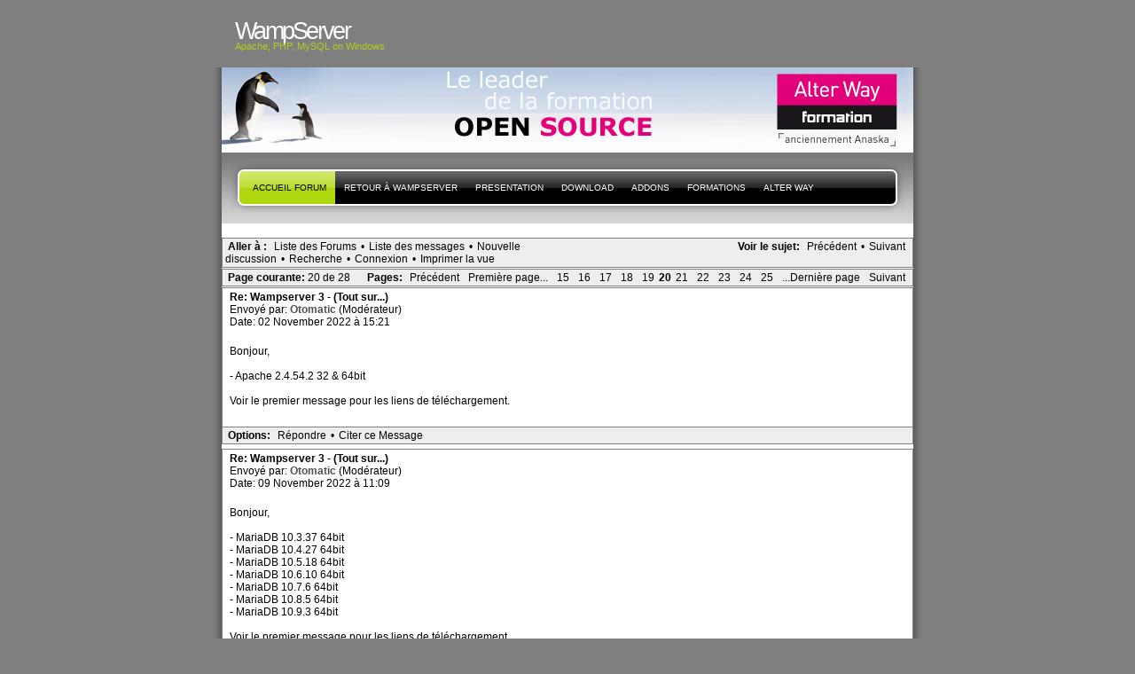

--- FILE ---
content_type: text/html; charset=UTF-8
request_url: http://forum.wampserver.com/read.php?1,137154,164629,quote=1
body_size: 34732
content:
<?xml version="1.0" encoding="UTF-8"?><!DOCTYPE html PUBLIC "-//W3C//DTD XHTML 1.1//EN" "http://www.w3.org/TR/xhtml11/DTD/xhtml11.dtd"><html xmlns="http://www.w3.org/1999/xhtml" xml:lang="en"><head profile="http://gmpg.org/xfn/11"><meta http-equiv="Content-Type" content="text/html; charset=UTF-8"><title> - PHP, Apache, MySQL, Windows : WampServer</title><link rel="stylesheet" type="text/css" href="http://forum.wampserver.com/css.php?1,css" media="screen" /><link rel="stylesheet" href="css/style.css" type="text/css" media="screen" title="Freshy"><style type="text/css">
.menu li a {
background-image:url("images/menu/menu_triple.gif");
}
.menu li a.first_menu {
background-image:url("images/menu/menu_start_triple.gif");
}
.menu li a.last_menu {
background-image:url("images/menu/menu_end_triple.gif");
}
.menu li.current_page_item a {
color:#000000 !important;
}
.description {
color:#ADCF20;
}
#content .commentlist dd.author_comment {
background-color:#a3cb00 !important;
}
html > body #content .commentlist dd.author_comment {
background-color:#a3cb00 !important;
}
#content .commentlist dt.author_comment .date {
color:#a3cb00 !important;
border-color:#a3cb00 !important;
}
#content .commentlist .author_comment .author,
#content .commentlist .author_comment .author a {
color:#a3cb00 !important;
border-color:#a3cb00 !important;
}
#sidebar h2 {
color:#f78b0c;
background-color:#FFFFFF;
border-bottom-color:#f78b0c;
}
#sidebar {
background-color:#FFFFFF;
}
*::-moz-selection {
background-color:#FF3C00;
}
#content a:hover {
border-bottom:1px dotted #FF3C00;
}
#sidebar a:hover,
#sidebar .current_page_item li a:hover,
#sidebar .current-cat li a:hover,
#sidebar .current_page_item a,
#sidebar .current-cat a ,
.readmore,
#content .postmetadata a
{
color : #FF3C00;
}
#title_image {
margin:0;
text-align:left;
display:block;
height:95px;
background-image:url("images/headers/header_image6.jpg");
}
</style></head><body><div id="page"><!-- header --><div id="header"><div id="title"><h1><a href="http://www.wampserver.com/?lang=fr"> <span>WampServer</span>
</a></h1><div class="description"><small>Apache, PHP, MySQL
on Windows&nbsp;</small></div></div><div id="title_image"><br><table border="0"><tr><td width="300">&nbsp;</td><td><script type="text/javascript"><!--
google_ad_client = "pub-5228456350247410";
google_ad_width = 468;
google_ad_height = 60;
google_ad_format = "468x60_as";
google_ad_type = "text_image";
google_ad_channel ="";
google_color_border = "003366";
google_color_bg = "003366";
google_color_link = "FF6600";
google_color_url = "99CCFF";
google_color_text = "FFFFFF";
//--></script><!--script type="text/javascript"
src="http://pagead2.googlesyndication.com/pagead/show_ads.js"-->
<!--/script--></td></tr></table></div><!-- main div --><div id="frame"><!-- main menu --><ul class="menu" id="main_menu"><!-- the home is the language root page --><li class="page_item current_page_item"><a class="first_menu" href="http://forum.wampserver.com/list.php?1" title="Forum">Accueil forum</a></li><li class="page_item" ><a href="http://www.wampserver.com/?lang=fr">Retour à WampServer</a></li><!-- pages --><li class="page_item"><a href="http://www.wampserver.com/?lang=fr#begin-wrapper" title="presentation">presentation</a></li><li class="page_item"><a href="http://www.wampserver.com/?lang=fr#download-wrapper" title="T&eacute;l&eacute;chargement">Download</a></li><li class="page_item"><a href="http://www.wampserver.com/?lang=fr#download-wrapper" title="Addons">Addons</a></li><li class="page_item"><a href="http://www.wampserver.com/?lang=fr#formations-wrapper" title="Alter Way Formation">Formations</a></li><li class="page_item"><a href="http://www.alterway.fr" title="Alter Way">Alter Way</a></li><li class="last_menu"><!-- if an email is set in the options --><!-- put an empty link to have the end of the menu anyway -->
<a class="last_menu_off"> </a></li></ul><hr style="display: none;"><div style="text-align: center;"><!-- pages -->&nbsp;</div><div class="PhorumNavBlock" style="text-align: left;"><div style="float: right;"><span class="PhorumNavHeading">Voir le sujet:</span>&nbsp;<a class="PhorumNavLink" href="http://forum.wampserver.com/read.php?1,1769016140,newer">Précédent</a>&bull;<a class="PhorumNavLink" href="http://forum.wampserver.com/read.php?1,1769016140,older">Suivant</a></div><span class="PhorumNavHeading PhorumHeadingLeft">Aller à&nbsp;:</span>&nbsp;<a class="PhorumNavLink" href="http://forum.wampserver.com/index.php">Liste des Forums</a>&bull;<a class="PhorumNavLink" href="http://forum.wampserver.com/list.php?1">Liste des messages</a>&bull;<a class="PhorumNavLink" href="http://forum.wampserver.com/posting.php?1">Nouvelle discussion</a>&bull;<a class="PhorumNavLink" href="http://forum.wampserver.com/search.php?1">Recherche</a>&bull;<a class="PhorumNavLink" href="http://forum.wampserver.com/login.php?1">Connexion</a>&bull;<a class="PhorumNavLink" href="http://forum.wampserver.com/read.php?1,137154,printview,page=20" target="_blank">Imprimer la vue</a></div><div class="PhorumNavBlock" style="text-align: left;"><div style="float: right;"><span class="PhorumNavHeading">Pages:</span>&nbsp;<a class="PhorumNavLink" href="http://forum.wampserver.com/read.php?1,137154,page=19">Précédent</a><a class="PhorumNavLink" href="http://forum.wampserver.com/read.php?1,137154,page=1">Première page...</a><a class="PhorumNavLink" href="http://forum.wampserver.com/read.php?1,137154,page=15">15</a><a class="PhorumNavLink" href="http://forum.wampserver.com/read.php?1,137154,page=16">16</a><a class="PhorumNavLink" href="http://forum.wampserver.com/read.php?1,137154,page=17">17</a><a class="PhorumNavLink" href="http://forum.wampserver.com/read.php?1,137154,page=18">18</a><a class="PhorumNavLink" href="http://forum.wampserver.com/read.php?1,137154,page=19">19</a><strong>20</strong><a class="PhorumNavLink" href="http://forum.wampserver.com/read.php?1,137154,page=21">21</a><a class="PhorumNavLink" href="http://forum.wampserver.com/read.php?1,137154,page=22">22</a><a class="PhorumNavLink" href="http://forum.wampserver.com/read.php?1,137154,page=23">23</a><a class="PhorumNavLink" href="http://forum.wampserver.com/read.php?1,137154,page=24">24</a><a class="PhorumNavLink" href="http://forum.wampserver.com/read.php?1,137154,page=25">25</a><a class="PhorumNavLink" href="http://forum.wampserver.com/read.php?1,137154,page=28">...Dernière page</a><a class="PhorumNavLink" href="http://forum.wampserver.com/read.php?1,137154,page=21">Suivant</a></div><span class="PhorumNavHeading PhorumHeadingLeft">Page courante: </span>20 de 28</div><a name="msg-164293"></a><div class="PhorumReadMessageBlock"><div class="PhorumStdBlock"><div class="PhorumReadBodyHead"><strong>Re: Wampserver 3 - (Tout sur...)</strong> <span class="PhorumNewFlag"></span></div><div class="PhorumReadBodyHead">Envoyé par:
<strong>
<a href="http://forum.wampserver.com/profile.php?1,19">
Otomatic
</a>
</strong> (Modérateur)</div><div class="PhorumReadBodyHead">Date: 02 November 2022 à 15:21</div><br /><div class="PhorumReadBodyText">Bonjour,<br /><br />- Apache 2.4.54.2 32 &amp; 64bit<br /><br />Voir le premier message pour les liens de téléchargement.</div><br /></div><div class="PhorumReadNavBlock" style="text-align: left;"><span class="PhorumNavHeading PhorumHeadingLeft">Options:</span>&nbsp;<a class="PhorumNavLink" href="http://forum.wampserver.com/read.php?1,137154,164293#REPLY">Répondre</a>&bull;<a class="PhorumNavLink" href="http://forum.wampserver.com/read.php?1,137154,164293,quote=1#REPLY">Citer ce Message</a></div></div><a name="msg-164320"></a><div class="PhorumReadMessageBlock"><div class="PhorumStdBlock"><div class="PhorumReadBodyHead"><strong>Re: Wampserver 3 - (Tout sur...)</strong> <span class="PhorumNewFlag"></span></div><div class="PhorumReadBodyHead">Envoyé par:
<strong>
<a href="http://forum.wampserver.com/profile.php?1,19">
Otomatic
</a>
</strong> (Modérateur)</div><div class="PhorumReadBodyHead">Date: 09 November 2022 à 11:09</div><br /><div class="PhorumReadBodyText">Bonjour,<br /><br />- MariaDB 10.3.37 64bit<br />- MariaDB 10.4.27 64bit<br />- MariaDB 10.5.18 64bit<br />- MariaDB 10.6.10 64bit<br />- MariaDB 10.7.6 64bit<br />- MariaDB 10.8.5 64bit<br />- MariaDB 10.9.3 64bit<br /><br />Voir le premier message pour les liens de téléchargement</div><br /></div><div class="PhorumReadNavBlock" style="text-align: left;"><span class="PhorumNavHeading PhorumHeadingLeft">Options:</span>&nbsp;<a class="PhorumNavLink" href="http://forum.wampserver.com/read.php?1,137154,164320#REPLY">Répondre</a>&bull;<a class="PhorumNavLink" href="http://forum.wampserver.com/read.php?1,137154,164320,quote=1#REPLY">Citer ce Message</a></div></div><a name="msg-164329"></a><div class="PhorumReadMessageBlock"><div class="PhorumStdBlock"><div class="PhorumReadBodyHead"><strong>Re: Wampserver 3 - (Tout sur...)</strong> <span class="PhorumNewFlag"></span></div><div class="PhorumReadBodyHead">Envoyé par:
<strong>
<a href="http://forum.wampserver.com/profile.php?1,19">
Otomatic
</a>
</strong> (Modérateur)</div><div class="PhorumReadBodyHead">Date: 10 November 2022 à 09:52</div><br /><div class="PhorumReadBodyText">Bonjour,<br /><br />- Mise-à-jour xDebug 3.1.6<br />- VC17 redistribuables 14.34.31931<br /><br />Voir le premier message pour les liens de téléchargement<br /><br />---------------------------------------------------------------<br /><a href="http://httpd.apache.org/docs/2.4/fr/" rel="nofollow">Documentation Apache</a> - <a href="http://www.php.net/manual/fr/" rel="nofollow">Documentation PHP</a> - <a href="http://dev.mysql.com/doc/index.html" rel="nofollow">Documentation MySQL</a> - <a href="http://wampserver.aviatechno.net" rel="nofollow">Wampserver install files &amp; addons</a></div><br /></div><div class="PhorumReadNavBlock" style="text-align: left;"><span class="PhorumNavHeading PhorumHeadingLeft">Options:</span>&nbsp;<a class="PhorumNavLink" href="http://forum.wampserver.com/read.php?1,137154,164329#REPLY">Répondre</a>&bull;<a class="PhorumNavLink" href="http://forum.wampserver.com/read.php?1,137154,164329,quote=1#REPLY">Citer ce Message</a></div></div><a name="msg-164425"></a><div class="PhorumReadMessageBlock"><div class="PhorumStdBlock"><div class="PhorumReadBodyHead"><strong>Re: Wampserver 3 - (Tout sur...)</strong> <span class="PhorumNewFlag"></span></div><div class="PhorumReadBodyHead">Envoyé par:
<strong>
<a href="http://forum.wampserver.com/profile.php?1,19">
Otomatic
</a>
</strong> (Modérateur)</div><div class="PhorumReadBodyHead">Date: 23 November 2022 à 11:30</div><br /><div class="PhorumReadBodyText">Bonjour,<br /><br />- PHP 8.0.26 32&amp;64bit<br />- PHP 8.1.13 32&amp;64bit<br /><br />- MariaDB 10.10.2 64bit<br /><br />Voir le premier message pour les liens de téléchargement<br /><br />---------------------------------------------------------------<br /><a href="http://httpd.apache.org/docs/2.4/fr/" rel="nofollow">Documentation Apache</a> - <a href="http://www.php.net/manual/fr/" rel="nofollow">Documentation PHP</a> - <a href="http://dev.mysql.com/doc/index.html" rel="nofollow">Documentation MySQL</a> - <a href="http://wampserver.aviatechno.net" rel="nofollow">Wampserver install files &amp; addons</a></div><br /></div><div class="PhorumReadNavBlock" style="text-align: left;"><span class="PhorumNavHeading PhorumHeadingLeft">Options:</span>&nbsp;<a class="PhorumNavLink" href="http://forum.wampserver.com/read.php?1,137154,164425#REPLY">Répondre</a>&bull;<a class="PhorumNavLink" href="http://forum.wampserver.com/read.php?1,137154,164425,quote=1#REPLY">Citer ce Message</a></div></div><a name="msg-164470"></a><div class="PhorumReadMessageBlock"><div class="PhorumStdBlock"><div class="PhorumReadBodyHead"><strong>Re: Wampserver 3 - (Tout sur...)</strong> <span class="PhorumNewFlag"></span></div><div class="PhorumReadBodyHead">Envoyé par:
<strong>
<a href="http://forum.wampserver.com/profile.php?1,19">
Otomatic
</a>
</strong> (Modérateur)</div><div class="PhorumReadBodyHead">Date: 07 December 2022 à 13:25</div><br /><div class="PhorumReadBodyText">---- <b>Wampserver 3.3.0 installeurs complets 32 et 64 bit</b><br />Apache 2.4.54.2 - PHP 7.4.33/8.0.26/8.1.13/8.2.0 - MySQL 5.7.40|[8.0.31 pour 64 bit]<br />MariaDB 10.10.2<br />PhpMyAdmin 5.2.0 - Adminer 4.8.1 - PhpSysInfo 3.4.2<br /><br />---- <b>Wampserver update 3.3.0</b><br />Ne met à jour que “Wampmanager”, n'ajoute aucune version Apache PHP, MySQL ou MariaDB. C'est une mise à jour cumulative. Il n'y a pas lieu d'appliquer les anciennes mises à jour 3.0.1 à 3.2.9 avant d'appliquer 3.3.0. Il n'y aura pas de changement de vos paramètres et versions Apache, PHP, MySQL, MariaDB utilisées ; vos sites et bases de données locales ne seront pas affectés. Cette mise à jour est nécessaire pour pouvoir installer les prochains addons Apache, PHP, MySQL ou MariaDB<br /><br />---- Évolutions Wampserver 3.2.6<br />Support PHP 8.2<br />Support Paramètre Windows Région, Administration, Beta utf-8<br />Changement Navigateur Wampserver par menu<br />Suppression changement version PHP CLI<br />Correction bogues mineures<br />Pour utiliser ou désactiver MariaDB ou MySQL lire le fichier mariadb_mysql.txt ou Clic-Droit icône Wampmamaner puis Aide -&gt; MariaDB - MySQL<br /><br />---- <b>PHP 8.2.0 32 &amp; 64bit</b><br /><br />Liens de téléchargement dans le premier message.</div><br /></div><div class="PhorumReadNavBlock" style="text-align: left;"><span class="PhorumNavHeading PhorumHeadingLeft">Options:</span>&nbsp;<a class="PhorumNavLink" href="http://forum.wampserver.com/read.php?1,137154,164470#REPLY">Répondre</a>&bull;<a class="PhorumNavLink" href="http://forum.wampserver.com/read.php?1,137154,164470,quote=1#REPLY">Citer ce Message</a></div></div><a name="msg-164488"></a><div class="PhorumReadMessageBlock"><div class="PhorumStdBlock"><div class="PhorumReadBodyHead"><strong>Re: Wampserver 3 - (Tout sur...)</strong> <span class="PhorumNewFlag"></span></div><div class="PhorumReadBodyHead">Envoyé par:
<strong>
<a href="http://forum.wampserver.com/profile.php?1,19">
Otomatic
</a>
</strong> (Modérateur)</div><div class="PhorumReadBodyHead">Date: 09 December 2022 à 11:37</div><br /><div class="PhorumReadBodyText">Bonjour,<br /><br />- Mise-à-jour xDebug 3.2.0<br />Seulement pour les versions 64bit de PHP 8.0.x à 8.2.x<br /><br />Voir le premier message pour les liens de téléchargement</div><br /></div><div class="PhorumReadNavBlock" style="text-align: left;"><span class="PhorumNavHeading PhorumHeadingLeft">Options:</span>&nbsp;<a class="PhorumNavLink" href="http://forum.wampserver.com/read.php?1,137154,164488#REPLY">Répondre</a>&bull;<a class="PhorumNavLink" href="http://forum.wampserver.com/read.php?1,137154,164488,quote=1#REPLY">Citer ce Message</a></div></div><a name="msg-164599"></a><div class="PhorumReadMessageBlock"><div class="PhorumStdBlock"><div class="PhorumReadBodyHead"><strong>Re: Wampserver 3 - (Tout sur...)</strong> <span class="PhorumNewFlag"></span></div><div class="PhorumReadBodyHead">Envoyé par:
<strong>
<a href="http://forum.wampserver.com/profile.php?1,19">
Otomatic
</a>
</strong> (Modérateur)</div><div class="PhorumReadBodyHead">Date: 03 January 2023 à 14:53</div><br /><div class="PhorumReadBodyText">- <b>Mise à jour Aestan Tray Menu 3.2.5.0</b> (wampmanager.exe)<br /><br />- Code Signé Numériquement.<br />- Correction d'un bogue concernant le Centrage sur plusieurs moniteurs.<br />- Modification par le nettoyage et le remaniement du code.<br />- Correction de problèmes de stabilité 7/8/8.1/10/11 suite aux diverses mise à jour.<br />- Corrections de Bugs Mineurs Windows 7/8/8.1/10/11.<br />Il est préférable d'effectuer la mise à jour via l'installeur InnoSetup:<br /><a href="https://wampserver.aviatechno.net/files/aetray/wamp3_x86_x64_aetray3.2.5.0.exe" rel="nofollow">Aestan Tray Menu 3.2.5.0</a><br /><br />Sur <a href="https://wampserver.aviatechno.net/" rel="nofollow">https://wampserver.aviatechno.net/</a> valider le bouton &quot;Évolutions Aestan Tray Menu&quot; pour voir tout le travail effectué par Maximus23.</div><br /></div><div class="PhorumReadNavBlock" style="text-align: left;"><span class="PhorumNavHeading PhorumHeadingLeft">Options:</span>&nbsp;<a class="PhorumNavLink" href="http://forum.wampserver.com/read.php?1,137154,164599#REPLY">Répondre</a>&bull;<a class="PhorumNavLink" href="http://forum.wampserver.com/read.php?1,137154,164599,quote=1#REPLY">Citer ce Message</a></div></div><a name="msg-164610"></a><div class="PhorumReadMessageBlock"><div class="PhorumStdBlock"><div class="PhorumReadBodyHead"><strong>Re: Wampserver 3 - (Tout sur...)</strong> <span class="PhorumNewFlag"></span></div><div class="PhorumReadBodyHead">Envoyé par:
<strong>
<a href="http://forum.wampserver.com/profile.php?1,19">
Otomatic
</a>
</strong> (Modérateur)</div><div class="PhorumReadBodyHead">Date: 04 January 2023 à 16:54</div><br /><div class="PhorumReadBodyText">Bonjour,<br /><br />- PHP 8.0.27 32&amp;64bit<br />- PHP 8.1.14 32&amp;64bit<br />- PHP 8.2.1 32&amp;64bit<br /><br />Voir le premier message pour les liens de téléchargement</div><br /></div><div class="PhorumReadNavBlock" style="text-align: left;"><span class="PhorumNavHeading PhorumHeadingLeft">Options:</span>&nbsp;<a class="PhorumNavLink" href="http://forum.wampserver.com/read.php?1,137154,164610#REPLY">Répondre</a>&bull;<a class="PhorumNavLink" href="http://forum.wampserver.com/read.php?1,137154,164610,quote=1#REPLY">Citer ce Message</a></div></div><a name="msg-164629"></a><div class="PhorumReadMessageBlock"><div class="PhorumStdBlock"><div class="PhorumReadBodyHead"><strong>Re: Wampserver 3 - (Tout sur...)</strong> <span class="PhorumNewFlag"></span></div><div class="PhorumReadBodyHead">Envoyé par:
<strong>
<a href="http://forum.wampserver.com/profile.php?1,19">
Otomatic
</a>
</strong> (Modérateur)</div><div class="PhorumReadBodyHead">Date: 17 January 2023 à 13:00</div><br /><div class="PhorumReadBodyText">Bonjour,<br /><br />- MySQL 5.7.41 32 &amp; 64 bit<br />- MySQL 8.0.32 64 bit.<br /><br />Voir le premier message pour les liens de téléchargement.</div><br /></div><div class="PhorumReadNavBlock" style="text-align: left;"><span class="PhorumNavHeading PhorumHeadingLeft">Options:</span>&nbsp;<a class="PhorumNavLink" href="http://forum.wampserver.com/read.php?1,137154,164629#REPLY">Répondre</a>&bull;<a class="PhorumNavLink" href="http://forum.wampserver.com/read.php?1,137154,164629,quote=1#REPLY">Citer ce Message</a></div></div><a name="msg-164637"></a><div class="PhorumReadMessageBlock"><div class="PhorumStdBlock"><div class="PhorumReadBodyHead"><strong>Re: Wampserver 3 - (Tout sur...)</strong> <span class="PhorumNewFlag"></span></div><div class="PhorumReadBodyHead">Envoyé par:
<strong>
<a href="http://forum.wampserver.com/profile.php?1,19">
Otomatic
</a>
</strong> (Modérateur)</div><div class="PhorumReadBodyHead">Date: 18 January 2023 à 13:03</div><br /><div class="PhorumReadBodyText">Bonjour,<br /><br />- Update Wampserver 3.3.1<br /><br />- Apache 2.4.55 32 &amp; 64bit<br /><b>Important :</b> Avant d'installer Apache 2.4.55, la mise à jour Wampserver 3.3.1 ou plus est nécessaire. Il est également indispensable d'avoir préalablement installé les Visual C++ Redistribuable Packages VC 2015-2022 (VS17) 14.34.31931 ou plus.<br />Intègre le module Apache fcgi_module qui permet de changer la version PHP de chaque VirtualHost afin d'obtenir des VirtualHost avec différentes versions de PHP<br /><br />Voir le premier message pour les liens de téléchargement.</div><br /></div><div class="PhorumReadNavBlock" style="text-align: left;"><span class="PhorumNavHeading PhorumHeadingLeft">Options:</span>&nbsp;<a class="PhorumNavLink" href="http://forum.wampserver.com/read.php?1,137154,164637#REPLY">Répondre</a>&bull;<a class="PhorumNavLink" href="http://forum.wampserver.com/read.php?1,137154,164637,quote=1#REPLY">Citer ce Message</a></div></div><a name="msg-164735"></a><div class="PhorumReadMessageBlock"><div class="PhorumStdBlock"><div class="PhorumReadBodyHead"><strong>Re: Wampserver 3 - (Tout sur...)</strong> <span class="PhorumNewFlag"></span></div><div class="PhorumReadBodyHead">Envoyé par:
<strong>
<a href="http://forum.wampserver.com/profile.php?1,19">
Otomatic
</a>
</strong> (Modérateur)</div><div class="PhorumReadBodyHead">Date: 01 February 2023 à 11:01</div><br /><div class="PhorumReadBodyText">Bonjour,<br /><br />- PHP 8.1.15 32&amp;64bit<br />- PHP 8.2.2 32&amp;64bit<br /><br />Voir le premier message pour les liens de téléchargement</div><br /></div><div class="PhorumReadNavBlock" style="text-align: left;"><span class="PhorumNavHeading PhorumHeadingLeft">Options:</span>&nbsp;<a class="PhorumNavLink" href="http://forum.wampserver.com/read.php?1,137154,164735#REPLY">Répondre</a>&bull;<a class="PhorumNavLink" href="http://forum.wampserver.com/read.php?1,137154,164735,quote=1#REPLY">Citer ce Message</a></div></div><a name="msg-164737"></a><div class="PhorumReadMessageBlock"><div class="PhorumStdBlock"><div class="PhorumReadBodyHead"><strong>Re: Wampserver 3 - (Tout sur...)</strong> <span class="PhorumNewFlag"></span></div><div class="PhorumReadBodyHead">Envoyé par:
<strong>
<a href="http://forum.wampserver.com/profile.php?1,19">
Otomatic
</a>
</strong> (Modérateur)</div><div class="PhorumReadBodyHead">Date: 02 February 2023 à 13:23</div><br /><div class="PhorumReadBodyText">Bonjour,<br /><br />- Apache 2.4.55.1 32 &amp; 64bit<br /><br />Important : Avant d'installer Apache 2.4.55.1., la mise à jour Wampserver 3.3.1 ou plus est nécessaire. Il est également indispensable d'avoir préalablement installé les Visual C++ Redistribuable Packages VC 2015-2022 (VS17) 14.34.31931 ou plus.<br />Intègre le module Apache fcgi_module qui permet de changer la version PHP de chaque VirtualHost afin d'obtenir des VirtualHost avec différentes versions de PHP.<br /><br />- Fix mod_http2 sporadic unnecesary 500 errors in access log<br />- Upgraded APR to 1.7.2 from 1.7.0<br />- Upgraded APR-UTIL to 1.6.3 from 1.6.1<br /><br />Voir le premier message pour les liens de téléchargement.</div><br /></div><div class="PhorumReadNavBlock" style="text-align: left;"><span class="PhorumNavHeading PhorumHeadingLeft">Options:</span>&nbsp;<a class="PhorumNavLink" href="http://forum.wampserver.com/read.php?1,137154,164737#REPLY">Répondre</a>&bull;<a class="PhorumNavLink" href="http://forum.wampserver.com/read.php?1,137154,164737,quote=1#REPLY">Citer ce Message</a></div></div><a name="msg-164760"></a><div class="PhorumReadMessageBlock"><div class="PhorumStdBlock"><div class="PhorumReadBodyHead"><strong>Re: Wampserver 3 - (Tout sur...)</strong> <span class="PhorumNewFlag"></span></div><div class="PhorumReadBodyHead">Envoyé par:
<strong>
<a href="http://forum.wampserver.com/profile.php?1,19">
Otomatic
</a>
</strong> (Modérateur)</div><div class="PhorumReadBodyHead">Date: 07 February 2023 à 10:46</div><br /><div class="PhorumReadBodyText">Bonjour,<br /><br />- MariaDB 10.3.38 64bit<br />- MariaDB 10.4.28 64bit<br />- MariaDB 10.5.19 64bit<br />- MariaDB 10.6.12 64bit<br />- MariaDB 10.7.8 64bit<br />- MariaDB 10.8.7 64bit<br />- MariaDB 10.9.5 64bit<br />- MariaDB 10.10.3 64bit<br /><br />Voir le premier message pour les liens de téléchargement</div><br /></div><div class="PhorumReadNavBlock" style="text-align: left;"><span class="PhorumNavHeading PhorumHeadingLeft">Options:</span>&nbsp;<a class="PhorumNavLink" href="http://forum.wampserver.com/read.php?1,137154,164760#REPLY">Répondre</a>&bull;<a class="PhorumNavLink" href="http://forum.wampserver.com/read.php?1,137154,164760,quote=1#REPLY">Citer ce Message</a></div></div><a name="msg-164763"></a><div class="PhorumReadMessageBlock"><div class="PhorumStdBlock"><div class="PhorumReadBodyHead"><strong>Re: Wampserver 3 - (Tout sur...)</strong> <span class="PhorumNewFlag"></span></div><div class="PhorumReadBodyHead">Envoyé par:
<strong>
<a href="http://forum.wampserver.com/profile.php?1,19">
Otomatic
</a>
</strong> (Modérateur)</div><div class="PhorumReadBodyHead">Date: 08 February 2023 à 11:36</div><br /><div class="PhorumReadBodyText">Bonjour,<br /><br />- PhpMyAdmin 5.2.1<br />Ne supporte pas PHP 5.5 à 7.1 - Supporte PHP 7.2 à 8.2<br /><br />- PhpMyAdmin 4.9.11<br />Dernière version supportée par PHP 5.5 à 7.4<br /><br />Voir le premier message pour les liens de téléchargement.</div><br /></div><div class="PhorumReadNavBlock" style="text-align: left;"><span class="PhorumNavHeading PhorumHeadingLeft">Options:</span>&nbsp;<a class="PhorumNavLink" href="http://forum.wampserver.com/read.php?1,137154,164763#REPLY">Répondre</a>&bull;<a class="PhorumNavLink" href="http://forum.wampserver.com/read.php?1,137154,164763,quote=1#REPLY">Citer ce Message</a></div></div><a name="msg-164832"></a><div class="PhorumReadMessageBlock"><div class="PhorumStdBlock"><div class="PhorumReadBodyHead"><strong>Re: Wampserver 3 - (Tout sur...)</strong> <span class="PhorumNewFlag"></span></div><div class="PhorumReadBodyHead">Envoyé par:
<strong>
<a href="http://forum.wampserver.com/profile.php?1,19">
Otomatic
</a>
</strong> (Modérateur)</div><div class="PhorumReadBodyHead">Date: 15 February 2023 à 10:08</div><br /><div class="PhorumReadBodyText">Bonjour,<br /><br />- PHP 8.0.28 32&amp;64bit<br />- PHP 8.1.16 32&amp;64bit<br />- PHP 8.2.3 32&amp;64bit<br /><br />Voir le premier message pour les liens de téléchargement</div><br /></div><div class="PhorumReadNavBlock" style="text-align: left;"><span class="PhorumNavHeading PhorumHeadingLeft">Options:</span>&nbsp;<a class="PhorumNavLink" href="http://forum.wampserver.com/read.php?1,137154,164832#REPLY">Répondre</a>&bull;<a class="PhorumNavLink" href="http://forum.wampserver.com/read.php?1,137154,164832,quote=1#REPLY">Citer ce Message</a></div></div><a name="msg-164835"></a><div class="PhorumReadMessageBlock"><div class="PhorumStdBlock"><div class="PhorumReadBodyHead"><strong>Re: Wampserver 3 - (Tout sur...)</strong> <span class="PhorumNewFlag"></span></div><div class="PhorumReadBodyHead">Envoyé par:
<strong>
<a href="http://forum.wampserver.com/profile.php?1,19">
Otomatic
</a>
</strong> (Modérateur)</div><div class="PhorumReadBodyHead">Date: 17 February 2023 à 12:33</div><br /><div class="PhorumReadBodyText">Bonjour,<br /><br />- MariaDB 1011.2 64bit<br /><br />Voir le premier message pour les liens de téléchargement</div><br /></div><div class="PhorumReadNavBlock" style="text-align: left;"><span class="PhorumNavHeading PhorumHeadingLeft">Options:</span>&nbsp;<a class="PhorumNavLink" href="http://forum.wampserver.com/read.php?1,137154,164835#REPLY">Répondre</a>&bull;<a class="PhorumNavLink" href="http://forum.wampserver.com/read.php?1,137154,164835,quote=1#REPLY">Citer ce Message</a></div></div><a name="msg-164884"></a><div class="PhorumReadMessageBlock"><div class="PhorumStdBlock"><div class="PhorumReadBodyHead"><strong>Re: Wampserver 3 - (Tout sur...)</strong> <span class="PhorumNewFlag"></span></div><div class="PhorumReadBodyHead">Envoyé par:
<strong>
<a href="http://forum.wampserver.com/profile.php?1,19">
Otomatic
</a>
</strong> (Modérateur)</div><div class="PhorumReadBodyHead">Date: 22 February 2023 à 10:18</div><br /><div class="PhorumReadBodyText">Bonjour,<br /><br />- VC17 redistribuables 14.34.31938<br /><br />Voir le premier message pour les liens de téléchargement</div><br /></div><div class="PhorumReadNavBlock" style="text-align: left;"><span class="PhorumNavHeading PhorumHeadingLeft">Options:</span>&nbsp;<a class="PhorumNavLink" href="http://forum.wampserver.com/read.php?1,137154,164884#REPLY">Répondre</a>&bull;<a class="PhorumNavLink" href="http://forum.wampserver.com/read.php?1,137154,164884,quote=1#REPLY">Citer ce Message</a></div></div><a name="msg-164950"></a><div class="PhorumReadMessageBlock"><div class="PhorumStdBlock"><div class="PhorumReadBodyHead"><strong>Re: Wampserver 3 - (Tout sur...)</strong> <span class="PhorumNewFlag"></span></div><div class="PhorumReadBodyHead">Envoyé par:
<strong>
<a href="http://forum.wampserver.com/profile.php?1,19">
Otomatic
</a>
</strong> (Modérateur)</div><div class="PhorumReadBodyHead">Date: 07 March 2023 à 16:02</div><br /><div class="PhorumReadBodyText">Bonjour,<br /><br />- Apache 2.4.56 32 &amp; 64bit<br /><br />Important : Avant d'installer Apache 2.4.56., la mise à jour Wampserver 3.3.1 ou plus est nécessaire. Il est également indispensable d'avoir préalablement installé les Visual C++ Redistribuable Packages VC 2015-2022 (VS17) 14.34.31938 ou plus.<br />Intègre le module Apache fcgi_module qui permet de changer la version PHP de chaque VirtualHost afin d'obtenir des VirtualHost avec différentes versions de PHP.<br /><br />Voir le premier message pour les liens de téléchargement.</div><br /></div><div class="PhorumReadNavBlock" style="text-align: left;"><span class="PhorumNavHeading PhorumHeadingLeft">Options:</span>&nbsp;<a class="PhorumNavLink" href="http://forum.wampserver.com/read.php?1,137154,164950#REPLY">Répondre</a>&bull;<a class="PhorumNavLink" href="http://forum.wampserver.com/read.php?1,137154,164950,quote=1#REPLY">Citer ce Message</a></div></div><a name="msg-165015"></a><div class="PhorumReadMessageBlock"><div class="PhorumStdBlock"><div class="PhorumReadBodyHead"><strong>Re: Wampserver 3 - (Tout sur...)</strong> <span class="PhorumNewFlag"></span></div><div class="PhorumReadBodyHead">Envoyé par:
<strong>
<a href="http://forum.wampserver.com/profile.php?1,19">
Otomatic
</a>
</strong> (Modérateur)</div><div class="PhorumReadBodyHead">Date: 16 March 2023 à 09:37</div><br /><div class="PhorumReadBodyText">Bonjour,<br /><br />- PHP 8.1.17 32&amp;64bit<br />- PHP 8.2.4 32&amp;64bit<br /><br />Voir le premier message pour les liens de téléchargement</div><br /></div><div class="PhorumReadNavBlock" style="text-align: left;"><span class="PhorumNavHeading PhorumHeadingLeft">Options:</span>&nbsp;<a class="PhorumNavLink" href="http://forum.wampserver.com/read.php?1,137154,165015#REPLY">Répondre</a>&bull;<a class="PhorumNavLink" href="http://forum.wampserver.com/read.php?1,137154,165015,quote=1#REPLY">Citer ce Message</a></div></div><a name="msg-165066"></a><div class="PhorumReadMessageBlock"><div class="PhorumStdBlock"><div class="PhorumReadBodyHead"><strong>Re: Wampserver 3 - (Tout sur...)</strong> <span class="PhorumNewFlag"></span></div><div class="PhorumReadBodyHead">Envoyé par:
<strong>
<a href="http://forum.wampserver.com/profile.php?1,19">
Otomatic
</a>
</strong> (Modérateur)</div><div class="PhorumReadBodyHead">Date: 22 March 2023 à 10:15</div><br /><div class="PhorumReadBodyText">Bonjour,<br /><br />- Mise-à-jour xDebug 3.2.1<br />Seulement pour les versions 64bit de PHP 8.0.x à 8.2.x<br /><br />Version de correction de bogues qui corrige les problèmes liés à la configuration du mode de Xdebug dans les environnements threadés, où Xdebug ignorait la valeur et activait toujours tout. Cette version corrige également un crash qui se produit lorsque vous essayez de définir un paramètre php.ini standard qui a été déprécié.<br /><br />Voir le premier message pour les liens de téléchargement</div><br /></div><div class="PhorumReadNavBlock" style="text-align: left;"><span class="PhorumNavHeading PhorumHeadingLeft">Options:</span>&nbsp;<a class="PhorumNavLink" href="http://forum.wampserver.com/read.php?1,137154,165066#REPLY">Répondre</a>&bull;<a class="PhorumNavLink" href="http://forum.wampserver.com/read.php?1,137154,165066,quote=1#REPLY">Citer ce Message</a></div></div><div class="PhorumNavBlock" style="text-align: left;"><div style="float: right;"><span class="PhorumNavHeading">Pages:</span>&nbsp;<a class="PhorumNavLink" href="http://forum.wampserver.com/read.php?1,137154,page=19">Précédent</a><a class="PhorumNavLink" href="http://forum.wampserver.com/read.php?1,137154,page=1">Première page...</a><a class="PhorumNavLink" href="http://forum.wampserver.com/read.php?1,137154,page=15">15</a><a class="PhorumNavLink" href="http://forum.wampserver.com/read.php?1,137154,page=16">16</a><a class="PhorumNavLink" href="http://forum.wampserver.com/read.php?1,137154,page=17">17</a><a class="PhorumNavLink" href="http://forum.wampserver.com/read.php?1,137154,page=18">18</a><a class="PhorumNavLink" href="http://forum.wampserver.com/read.php?1,137154,page=19">19</a><strong>20</strong><a class="PhorumNavLink" href="http://forum.wampserver.com/read.php?1,137154,page=21">21</a><a class="PhorumNavLink" href="http://forum.wampserver.com/read.php?1,137154,page=22">22</a><a class="PhorumNavLink" href="http://forum.wampserver.com/read.php?1,137154,page=23">23</a><a class="PhorumNavLink" href="http://forum.wampserver.com/read.php?1,137154,page=24">24</a><a class="PhorumNavLink" href="http://forum.wampserver.com/read.php?1,137154,page=25">25</a><a class="PhorumNavLink" href="http://forum.wampserver.com/read.php?1,137154,page=28">...Dernière page</a><a class="PhorumNavLink" href="http://forum.wampserver.com/read.php?1,137154,page=21">Suivant</a></div><span class="PhorumNavHeading PhorumHeadingLeft">Page courante: </span>20 de 28</div><br /><br /><div align="center"><div class="PhorumNavBlock PhorumNarrowBlock" style="text-align: left;"><span class="PhorumNavHeading">Aller à&nbsp;:</span>&nbsp;<a class="PhorumNavLink" href="http://forum.wampserver.com/index.php">Liste des Forums</a>&bull;<a class="PhorumNavLink" href="http://forum.wampserver.com/list.php?1">Liste des messages</a>&bull;<a class="PhorumNavLink" href="http://forum.wampserver.com/search.php?1">Recherche</a>&bull;<a class="PhorumNavLink" href="http://forum.wampserver.com/login.php?1">Connexion</a></div><div class="PhorumStdBlock PhorumNarrowBlock"><div class="PhorumFloatingText">Cette discussion a été fermée</div></div></div><br style="clear: both;">
<!-- without this little<br />NS6 and IE5PC do not stretch the frame div down to encopass the content DIVs --></div><div id="footer"><small class="footer_content"><a href="http://www.jide.fr"><img alt="design by jide" src="../images/micro_jide.png"></a><a href="https://ingenierie.alterway.fr/accessibilite-web/"><img alt="Powered by Alter Way" src="../images/powered_alterway.jpg"></a>
<a href="http://www.mozilla.com/firefox"><img alt="get firefox" src="../images/get_firefox_80x15.png"></a><a href="http://www.php.net"><img alt="get PHP" src="../images/phppow.png"></a></small></div><script src="http://www.google-analytics.com/urchin.js" type="text/javascript"></script><script type="text/javascript">_uacct = "UA-1140957-1";
urchinTracker();</script></body></html>